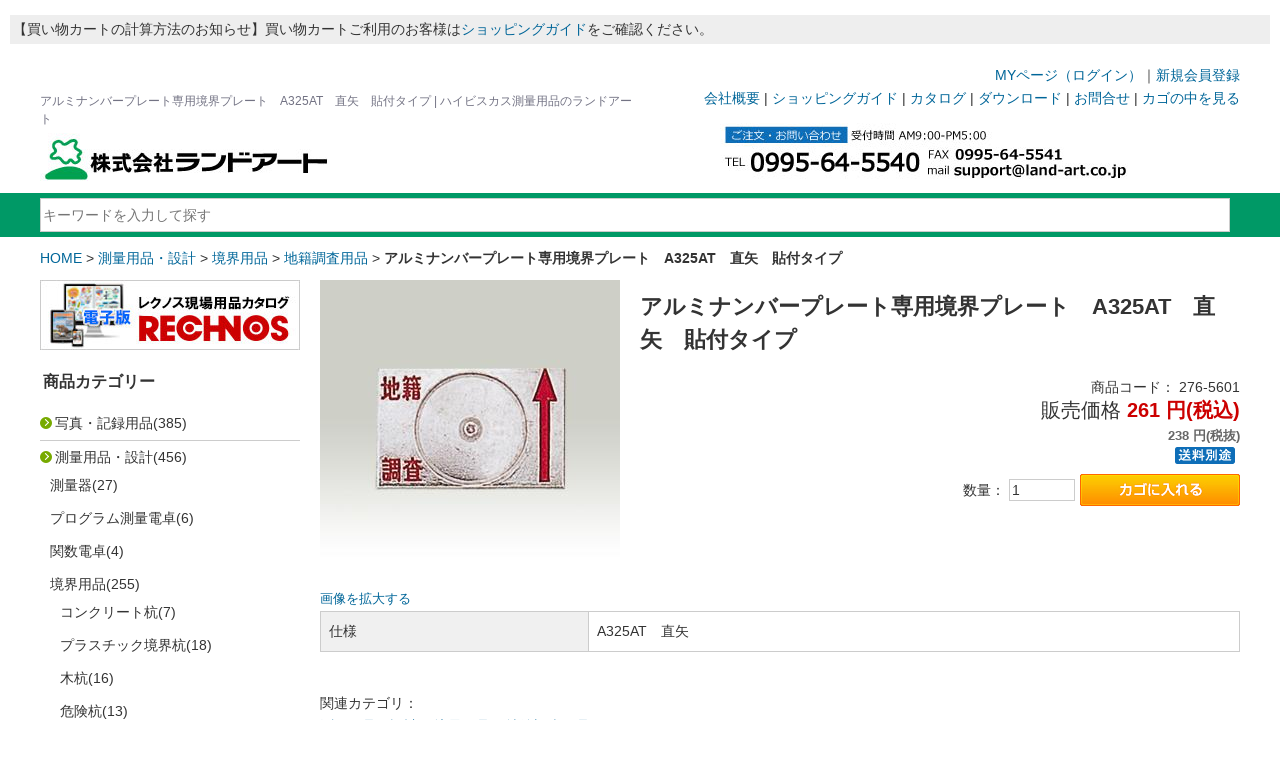

--- FILE ---
content_type: text/html; charset=UTF-8
request_url: https://www.land-art.co.jp/products/detail.php?product_id=53616
body_size: 78692
content:

<!DOCTYPE html>
<html lang="ja">
<head>

<!-- Global site tag (gtag.js) - Google Analytics -->
<script async src="https://www.googletagmanager.com/gtag/js?id=UA-899770-1"></script>
<script>
  window.dataLayer = window.dataLayer || [];
  function gtag(){dataLayer.push(arguments);}
  gtag('js', new Date());

  gtag('config', 'UA-899770-1');
</script>

<!--meta name="viewport" content="width=device-width,initial-scale=1.0"-->
<meta charset="UTF-8">
<meta http-equiv="X-UA-Compatible" content="IE=edge">
<title>アルミナンバープレート専用境界プレート　A325AT　直矢　貼付タイプ | 測量用品・計測用品の販売 株式会社ランドアート</title>
<meta http-equiv="Content-Script-Type" content="text/javascript" />
<meta http-equiv="Content-Style-Type" content="text/css" />
    <meta name="author" content="株式会社ランドアート" />
    <meta name="description" content="ランドアートによるアルミナンバープレート専用境界プレート　A325AT　直矢　貼付タイプの紹介・販売ページです。通常商品はお買い上げ金額\10,800より送料無料。" />
    <meta name="keywords" content="ランドアート,ハイビスカス製品,カクマル,アルミナンバープレート,境界プレート,境界板,地籍調査,矢印" />
<link rel="alternate" hreflang="ja" />
<link rel="shortcut icon" href="/user_data/packages/default/img/common/favicon.ico" />
<link rel="icon" type="image/vnd.microsoft.icon" href="/user_data/packages/default/img/common/favicon.ico" />
<link rel="alternate" type="application/rss+xml" title="RSS" href="https://www.land-art.co.jp/rss/" />

<link rel="stylesheet" href="/js/jquery.colorbox/colorbox.css" type="text/css" media="all" />
<link rel="stylesheet" href="/user_data/packages/default/css/import.css" type="text/css" media="all" />
<!--link rel="stylesheet" href="/js/jquery.bxslider/jquery.bxslider.css"-->
<link rel="stylesheet" href="/user_data/packages/default/css/top_bxslider.css" type="text/css" media="all" />
<link rel="stylesheet" href="/user_data/packages/default/css/tabmenu.css" type="text/css" media="all" />
<link rel="stylesheet" type="text/css" href="/user_data/packages/default/css/slick.css" media="screen" />
<link rel="stylesheet" type="text/css" href="/user_data/packages/default/css/slick-theme.css" media="screen" />

<script type="text/javascript" src="https://ajax.googleapis.com/ajax/libs/jquery/1.11.1/jquery.min.js"></script>
<script type="text/javascript" src="/js/slick.min.js"></script>
<script type="text/javascript" src="/js/eccube.js"></script>
<script type="text/javascript" src="/user_data/packages/default/js/slide.js"></script>
<script type="text/javascript" src="/user_data/packages/default/js/scroll.js"></script>
<!--script src="/js/jquery.bxslider/jquery.bxslider.min.js"></script-->
<script type="text/javascript" src="/js/eccube.legacy.js"></script>
<script type="text/javascript" src="/js/jquery.colorbox/jquery.colorbox-min.js"></script>
<!--[if lt IE 9]>
<script src="/user_data/packages/default/js/html5shiv.js"></script>
<![endif]-->

<script type="text/javascript">//<![CDATA[
    eccube.classCategories = {"__unselected":{"__unselected":{"name":"\u9078\u629e\u3057\u3066\u304f\u3060\u3055\u3044","product_class_id":"53696","product_type":"1"}},"__unselected2":{"#":{"classcategory_id2":"","name":"\u9078\u629e\u3057\u3066\u304f\u3060\u3055\u3044"},"#0":{"classcategory_id2":"0","name":"","stock_find":true,"price01":"275","price02":"261","price01_exctax":"250","price02_exctax":"238","point":"0","product_code":"276-5601","product_class_id":"53696","product_type":"1"}}};function lnOnLoad()
        {fnSetClassCategories(document.form1, ""); }
    $(function(){
        lnOnLoad();
    });
//]]></script>

<p style="padding:3px;background:#eeeeee;color:#333333;">【買い物カートの計算方法のお知らせ】買い物カートご利用のお客様は<a href="https://www.land-art.co.jp/user_data/howto.php">ショッピングガイド</a>をご確認ください。</p>

<script src="//kitchen.juicer.cc?color=RJ3m5+xVuZY=" async></script>

</head>

<!-- ▼BODY部 スタート -->

<body class="LC_Page_Products_Detail"><!-- Google Tag Manager (noscript) --><noscript><iframe src="https://www.googletagmanager.com/ns.html?id=GTM-TTN298"height="0" width="0" style="display:none;visibility:hidden"></iframe></noscript><!-- End Google Tag Manager (noscript) --><noscript><p>JavaScript を有効にしてご利用下さい.</p></noscript><div class="frame_outer"><a name="top" id="top"></a>
<!--▼HEADER-->
<header><div id="header_inner" class="clearfix"><div id="head_login"><form name="header_login_form" id="header_login_form" method="post" action="https://www.land-art.co.jp/frontparts/login_check.php" onsubmit="return fnCheckLogin('header_login_form')"><input type="hidden" name="mode" value="login" /><input type="hidden" name="transactionid" value="27175a5c9bce01bb6a8565bc30b619b7c27dc9ac" /><input type="hidden" name="url" value="/products/detail.php" /><span><a href="https://www.land-art.co.jp/mypage/login.php">MYページ（ログイン）</a>｜</span><!--span><a href="/entry/kiyaku.php">新規会員登録</a></span--><span><a href="https://www.land-art.co.jp/entry/kiyaku.php">新規会員登録</a></span></form></div><div class="clearfix"><div id="head_l"><h1>アルミナンバープレート専用境界プレート　A325AT　直矢　貼付タイプ | ハイビスカス測量用品のランドアート</h1><a href="https://www.land-art.co.jp/"><img src="/user_data/packages/default/img/landart/logo.jpg" alt="株式会社ランドアート" id="logo_head"></a></div><div id="head_r"><nav><div class="clearfix"><span><a href="/user_data/company.php">会社概要</a></span>&nbsp;|&nbsp;<span><a href="/user_data/howto.php">ショッピングガイド</a></span>&nbsp;|&nbsp;<span><a href="/user_data/catalog.php">カタログ</a></span>&nbsp;|&nbsp;<span><a href="/user_data/download.php">ダウンロード</a></span>&nbsp;|&nbsp;<span><a href="https://www.land-art.co.jp/contact/index.php">お問合せ</a></span>&nbsp;|&nbsp;<span><a href="/cart">カゴの中を見る</a></span></div></nav><div style="float:right;"><div id="ss_gmo_globalsign_secured_site_seal" oncontextmenu="return false;" style="width:100px; height:50px"><img id="ss_gmo_globalsign_img" src="[data-uri]" alt="" onclick="ss_open_profile()" style="cursor:pointer; border:0; width:100%" ></div><script>window.addEventListener('load', () => {let s = document.createElement("script");s.src = "https://seal.atlas.globalsign.com/gss/one/seal?image=seal_100-50_ja.png";document.body.appendChild(s);});</script></div></div></div></div><!--div class="box2"--><div style="background-color: #009966;padding:5px 0px;"><!--h2>検索キーワード</h2--><div class="box_search"><!--検索フォーム--><form name="search_form" id="search_form" method="get" action="/products/list.php"><input type="text" name="name" maxlength="50" value="" placeholder="キーワードを入力して探す" />&nbsp;</form></div></div></header><main role="main">
<!--▲HEADER--><div id="container" class="clearfix"><div id="topcolumn"><!-- ▼パンくず(商品一覧・詳細) --><div id="breadcrumb"><a href="../">HOME</a>&nbsp;&gt;&nbsp;<a href="./list.php?category_id=44">測量用品・設計</a>&nbsp;&gt;&nbsp;<a href="./list.php?category_id=56">境界用品</a>&nbsp;&gt;&nbsp;<a href="./list.php?category_id=478">地籍調査用品</a>&nbsp;&gt;&nbsp;<strong>アルミナンバープレート専用境界プレート　A325AT　直矢　貼付タイプ</strong></div><!-- ▲パンくず(商品一覧・詳細) --></div><div id="leftcolumn" class="side_column"><!-- ▼電子カタログ --><a href="https://www.tra-net.jp/2026rechnos/" target="_blank"><img src="/user_data/packages/default/img/landart/bnr_catalog_left.jpg" alt="レクノス電子カタログはこちら" class="mb10" /></a><!-- ▲電子カタログ --><!-- ▼カテゴリ -->
<script type="text/javascript">//<![CDATA[
    $(function(){
        $('#category_area li.level1:last').css('border-bottom', 'none');
    });
//]]></script>

<div class="leftbox"><div id="category_area"><div class="block_body"><h2>商品カテゴリー</h2>
<ul  style=""class="ls2"><li class="level1"><a href="/products/list.php?category_id=8">写真・記録用品</a>(385)
<ul  style="display: none;"class="ls2"><li class="level2"><a href="/products/list.php?category_id=120">テープロッド</a>(25)
<ul  style="display: none;"class="ls2"><li class="level3"><a href="/products/list.php?category_id=121">紅白ロッド</a>(9)
<ul  style="display: none;"class="ls2"><li class="level4"><a href="/products/list.php?category_id=123">紅白ロッド60mm巾</a>(3)
<ul  style="display: none;"class="ls2"><li class="level5"><a href="/products/list.php?category_id=202">60㎜巾専用ケース</a>(1)</li></ul></li><li class="level4"><a href="/products/list.php?category_id=124">紅白ロッド100mm巾</a>(3)
<ul  style="display: none;"class="ls2"><li class="level5"><a href="/products/list.php?category_id=201">100㎜巾専用ケース</a>(1)</li></ul></li><li class="level4"><a href="/products/list.php?category_id=125">紅白ロッド120mm巾</a>(3)
<ul  style="display: none;"class="ls2"><li class="level5"><a href="/products/list.php?category_id=203">紅白ロッド120巾用　(S,M,L)ケース</a>(1)</li></ul></li></ul></li><li class="level3"><a href="/products/list.php?category_id=204">配筋ロッド</a>(5)</li><li class="level3"><a href="/products/list.php?category_id=205">テープロッドクリップ</a>(3)</li><li class="level3"><a href="/products/list.php?category_id=206">ミニロッド</a>(2)</li><li class="level3"><a href="/products/list.php?category_id=428">貼付ロッド</a>(6)</li></ul></li><li class="level2"><a href="/products/list.php?category_id=207">アルミ製標尺</a>(29)
<ul  style="display: none;"class="ls2"><li class="level3"><a href="/products/list.php?category_id=211">66ロッド</a>(6)</li><li class="level3"><a href="/products/list.php?category_id=208">ミリ目付ロッド</a>(5)</li><li class="level3"><a href="/products/list.php?category_id=212">シンシンロッド</a>(1)</li><li class="level3"><a href="/products/list.php?category_id=213">伸縮標尺</a>(7)</li><li class="level3"><a href="/products/list.php?category_id=209">標尺用オプション</a>(10)</li></ul></li><li class="level2"><a href="/products/list.php?category_id=210">鉄筋ゲージ</a>(3)</li><li class="level2"><a href="/products/list.php?category_id=743">配筋撮影用品</a>(6)</li><li class="level2"><a href="/products/list.php?category_id=694">トルクレンチ</a>(2)</li><li class="level2"><a href="/products/list.php?category_id=12">工事用黒板・黒板用品</a>(66)
<ul  style="display: none;"class="ls2"><li class="level3"><a href="/products/list.php?category_id=15">携帯黒板</a>(11)
<ul  style="display: none;"class="ls2"><li class="level4"><a href="/products/list.php?category_id=400">ハイビスカス フィットシリーズ</a>(7)</li><li class="level4"><a href="/products/list.php?category_id=399">専用マーカー</a>(4)</li><li class="level4"><a href="/products/list.php?category_id=674">携帯黒板フィット　オプション</a>(1)</li></ul></li><li class="level3"><a href="/products/list.php?category_id=62">工事用黒板　スチール</a>(11)</li><li class="level3"><a href="/products/list.php?category_id=67">工事用黒板　木製</a>(2)</li><li class="level3"><a href="/products/list.php?category_id=69">工事用黒板　耐水スチール</a>(7)</li><li class="level3"><a href="/products/list.php?category_id=71">黒板用チョーク・マーカー</a>(15)</li><li class="level3"><a href="/products/list.php?category_id=407">チョークホルダー</a>(3)</li><li class="level3"><a href="/products/list.php?category_id=408">黒板ケース</a>(1)</li><li class="level3"><a href="/products/list.php?category_id=253">黒板消し</a>(3)</li><li class="level3"><a href="/products/list.php?category_id=409">黒板補修スプレー</a>(1)</li><li class="level3"><a href="/products/list.php?category_id=79">ホワイトボード</a>(5)</li><li class="level3"><a href="/products/list.php?category_id=412">ホワイトボードマーカー</a>(1)</li><li class="level3"><a href="/products/list.php?category_id=40">マグネットシート・ステッカーシート</a>(7)
<ul  style="display: none;"class="ls2"><li class="level4"><a href="/products/list.php?category_id=41">マグネットシート</a>(7)</li></ul></li></ul></li><li class="level2"><a href="/products/list.php?category_id=419">デジタルカメラ</a>(18)
<ul  style="display: none;"class="ls2"><li class="level3"><a href="/products/list.php?category_id=711">カメラ用オプション</a>(12)</li><li class="level3"><a href="/products/list.php?category_id=602">カメラ用三脚</a>(1)</li></ul></li><li class="level2"><a href="/products/list.php?category_id=650">撮影用ロッド</a>(10)</li><li class="level2"><a href="/products/list.php?category_id=550">製図・設計・オフィス用品</a>(15)
<ul  style="display: none;"class="ls2"><li class="level3"><a href="/products/list.php?category_id=781">ラベルライター</a>(13)</li><li class="level3"><a href="/products/list.php?category_id=615">ラミネーター</a>(2)</li></ul></li><li class="level2"><a href="/products/list.php?category_id=537">ドローン</a>(9)
<ul  style="display: none;"class="ls2"><li class="level3"><a href="/products/list.php?category_id=717">対空標識</a>(1)</li></ul></li><li class="level2"><a href="/products/list.php?category_id=221">工事写真整理用品</a>(27)
<ul  style="display: none;"class="ls2"><li class="level3"><a href="/products/list.php?category_id=222">電子納品用CDファイル</a>(5)</li><li class="level3"><a href="/products/list.php?category_id=260">工事写真帳</a>(4)</li><li class="level3"><a href="/products/list.php?category_id=323">図面袋</a>(16)
<ul  style="display: none;"class="ls2"><li class="level4"><a href="/products/list.php?category_id=324">ハトメなし布製図面袋</a>(6)</li><li class="level4"><a href="/products/list.php?category_id=422">図面袋用背枕</a>(8)</li><li class="level4"><a href="/products/list.php?category_id=616">チャートホルダー</a>(2)</li></ul></li><li class="level3"><a href="/products/list.php?category_id=327">とじ込表紙</a>(2)</li></ul></li><li class="level2"><a href="/products/list.php?category_id=275">図面ケース</a>(6)</li><li class="level2"><a href="/products/list.php?category_id=271">用紙</a>(2)</li><li class="level2"><a href="/products/list.php?category_id=329">丸筒・角筒</a>(8)
<ul  style="display: none;"class="ls2"><li class="level3"><a href="/products/list.php?category_id=420">丸筒</a>(4)</li><li class="level3"><a href="/products/list.php?category_id=421">角筒</a>(4)</li></ul></li><li class="level2"><a href="/products/list.php?category_id=410">壁掛用ホワイトボード</a>(4)</li><li class="level2"><a href="/products/list.php?category_id=82">危険予知・KYボード</a>(3)</li><li class="level2"><a href="/products/list.php?category_id=240">マーカー</a>(38)
<ul  style="display: none;"class="ls2"><li class="level3"><a href="/products/list.php?category_id=416">チョークライン</a>(14)</li><li class="level3"><a href="/products/list.php?category_id=241">液状マーカー</a>(8)</li><li class="level3"><a href="/products/list.php?category_id=242">固形マーカー</a>(14)</li><li class="level3"><a href="/products/list.php?category_id=243">建築用マーカー</a>(1)</li><li class="level3"><a href="/products/list.php?category_id=246">レーザーポインター</a>(2)</li></ul></li><li class="level2"><a href="/products/list.php?category_id=247">スプレーシート</a>(113)
<ul  style="display: none;"class="ls2"><li class="level3"><a href="/products/list.php?category_id=249">マーキングプレート</a>(74)</li><li class="level3"><a href="/products/list.php?category_id=248">マスキング・剥離</a>(1)</li></ul></li><li class="level2"><a href="/products/list.php?category_id=218">赤白丁張板</a>(2)</li></ul></li><li class="level1"><a href="/products/list.php?category_id=44">測量用品・設計</a>(456)
<ul  style=""class="ls2"><li class="level2"><a href="/products/list.php?category_id=458">測量器</a>(27)
<ul  style="display: none;"class="ls2"><li class="level3"><a href="/products/list.php?category_id=460">セオドライト(トランシット)</a>(2)</li><li class="level3"><a href="/products/list.php?category_id=462">レーザーレベル</a>(3)</li><li class="level3"><a href="/products/list.php?category_id=461">オートレベル</a>(5)</li><li class="level3"><a href="/products/list.php?category_id=463">三脚</a>(17)</li></ul></li><li class="level2"><a href="/products/list.php?category_id=754">プログラム測量電卓</a>(6)</li><li class="level2"><a href="/products/list.php?category_id=233">関数電卓</a>(4)</li><li class="level2"><a href="/products/list.php?category_id=56">境界用品</a>(255)
<ul  style=""class="ls2"><li class="level3"><a href="/products/list.php?category_id=63">コンクリート杭</a>(7)</li><li class="level3"><a href="/products/list.php?category_id=484">プラスチック境界杭</a>(18)</li><li class="level3"><a href="/products/list.php?category_id=57">木杭</a>(16)
<ul  style="display: none;"class="ls2"><li class="level4"><a href="/products/list.php?category_id=58">無地</a>(6)</li><li class="level4"><a href="/products/list.php?category_id=59">頭部色付き</a>(6)</li><li class="level4"><a href="/products/list.php?category_id=60">平杭</a>(4)</li></ul></li><li class="level3"><a href="/products/list.php?category_id=490">危険杭</a>(13)</li><li class="level3"><a href="/products/list.php?category_id=500">レクノス表示鋲(埋設標)</a>(58)
<ul  style="display: none;"class="ls2"><li class="level4"><a href="/products/list.php?category_id=501">水道・下水・汚水</a>(21)</li><li class="level4"><a href="/products/list.php?category_id=502">電気・アース用</a>(13)</li><li class="level4"><a href="/products/list.php?category_id=604">消火用</a>(5)</li><li class="level4"><a href="/products/list.php?category_id=606">ガス用</a>(10)</li><li class="level4"><a href="/products/list.php?category_id=605">通信用</a>(9)</li></ul></li><li class="level3"><a href="/products/list.php?category_id=450">基準点鋲</a>(8)</li><li class="level3 onmark"><a href="/products/list.php?category_id=478" class="onlink">地籍調査用品</a>(33)</li><li class="level3"><a href="/products/list.php?category_id=464">境界明示板</a>(32)</li><li class="level3"><a href="/products/list.php?category_id=451">水準点鋲</a>(2)</li><li class="level3"><a href="/products/list.php?category_id=479">国土交通省用境界明示板</a>(13)</li><li class="level3"><a href="/products/list.php?category_id=476">土地家屋調査士用境界明示板</a>(12)</li><li class="level3"><a href="/products/list.php?category_id=452">金属鋲用接着剤</a>(1)</li><li class="level3"><a href="/products/list.php?category_id=480">境界明示補助板</a>(30)</li><li class="level3"><a href="/products/list.php?category_id=487">丹頂杭</a>(9)</li><li class="level3"><a href="/products/list.php?category_id=534">高速道路用杭・鋲</a>(3)</li></ul></li><li class="level2"><a href="/products/list.php?category_id=488">ハンマー・掛矢</a>(11)</li><li class="level2"><a href="/products/list.php?category_id=284">ハンマードリル</a>(11)</li><li class="level2"><a href="/products/list.php?category_id=223">ポール</a>(13)
<ul  style="display: none;"class="ls2"><li class="level3"><a href="/products/list.php?category_id=225">測量用ポール</a>(7)</li><li class="level3"><a href="/products/list.php?category_id=227">ポールホルダー</a>(2)</li><li class="level3"><a href="/products/list.php?category_id=226">プリズム用ポール</a>(2)</li><li class="level3"><a href="/products/list.php?category_id=224">ポールクロス</a>(2)</li></ul></li><li class="level2"><a href="/products/list.php?category_id=455">スタッフ</a>(28)
<ul  style="display: none;"class="ls2"><li class="level3"><a href="/products/list.php?category_id=456">アルミスタッフ</a>(16)</li><li class="level3"><a href="/products/list.php?category_id=466">グラスファイバー製スタッフ</a>(8)</li><li class="level3"><a href="/products/list.php?category_id=465">スタッフ台</a>(1)</li><li class="level3"><a href="/products/list.php?category_id=457">アルミスタッフ用ボタン</a>(3)</li></ul></li><li class="level2"><a href="/products/list.php?category_id=791">ピンポールグリップ</a>(3)</li><li class="level2"><a href="/products/list.php?category_id=232">ピンポール</a>(20)
<ul  style="display: none;"class="ls2"><li class="level3"><a href="/products/list.php?category_id=595">DM用精密ピンポール</a>(6)</li><li class="level3"><a href="/products/list.php?category_id=594">光波用精密ピンポール</a>(3)</li><li class="level3"><a href="/products/list.php?category_id=541">ピンポールスタンド</a>(3)</li></ul></li><li class="level2"><a href="/products/list.php?category_id=659">プリズム用ポール</a>(2)</li><li class="level2"><a href="/products/list.php?category_id=658">GPSポール</a>(3)</li><li class="level2"><a href="/products/list.php?category_id=790">Xグリップホルダー</a>(2)</li><li class="level2"><a href="/products/list.php?category_id=231">ポール・スタッフ用水準器</a>(7)</li><li class="level2"><a href="/products/list.php?category_id=338">プリズム</a>(31)</li><li class="level2"><a href="/products/list.php?category_id=603">検測桿</a>(3)</li><li class="level2"><a href="/products/list.php?category_id=574">平板測量機器</a>(4)</li><li class="level2"><a href="/products/list.php?category_id=491">測量野帳</a>(8)</li><li class="level2"><a href="/products/list.php?category_id=269">長尺物用収納袋</a>(2)</li><li class="level2"><a href="/products/list.php?category_id=493">プラニメーター</a>(1)</li><li class="level2"><a href="/products/list.php?category_id=494">キルビメーター・コンパス</a>(1)
<ul  style="display: none;"class="ls2"><li class="level3"><a href="/products/list.php?category_id=560">測高計</a>(1)</li></ul></li><li class="level2"><a href="/products/list.php?category_id=54">製図用品</a>(15)
<ul  style="display: none;"class="ls2"><li class="level3"><a href="/products/list.php?category_id=496">三角スケール・各種スケール</a>(4)</li><li class="level3"><a href="/products/list.php?category_id=254">定規・分度器・三角定規</a>(6)
<ul  style="display: none;"class="ls2"><li class="level4"><a href="/products/list.php?category_id=563">計算尺</a>(1)</li></ul></li><li class="level3"><a href="/products/list.php?category_id=270">用紙</a>(2)</li></ul></li></ul></li><li class="level1"><a href="/products/list.php?category_id=45">測定用品</a>(157)
<ul  style="display: none;"class="ls2"><li class="level2"><a href="/products/list.php?category_id=235">コンベックス</a>(15)</li><li class="level2"><a href="/products/list.php?category_id=228">巻尺・測量ロープ</a>(13)
<ul  style="display: none;"class="ls2"><li class="level3"><a href="/products/list.php?category_id=230">スチール製巻尺</a>(7)</li><li class="level3"><a href="/products/list.php?category_id=229">ガラス繊維製巻尺</a>(6)</li></ul></li><li class="level2"><a href="/products/list.php?category_id=508">水平器・レベル</a>(16)
<ul  style="display: none;"class="ls2"><li class="level3"><a href="/products/list.php?category_id=509">デジタル水平器</a>(7)</li><li class="level3"><a href="/products/list.php?category_id=513">水平器</a>(4)</li><li class="level3"><a href="/products/list.php?category_id=514">芯出しレベル</a>(5)</li></ul></li><li class="level2"><a href="/products/list.php?category_id=506">勾配計</a>(9)</li><li class="level2"><a href="/products/list.php?category_id=516">下げ振り</a>(1)</li><li class="level2"><a href="/products/list.php?category_id=518">水糸</a>(7)</li><li class="level2"><a href="/products/list.php?category_id=520">レーザー墨出し器</a>(1)</li><li class="level2"><a href="/products/list.php?category_id=521">レーザー距離計(照射タイプ/近距離向け)</a>(1)</li><li class="level2"><a href="/products/list.php?category_id=655">レーザー距離計(視準タイプ/遠距離向け)</a>(5)</li><li class="level2"><a href="/products/list.php?category_id=258">竹尺　ものさし</a>(4)</li><li class="level2"><a href="/products/list.php?category_id=257">アルミ定規・ステンレス定規</a>(3)</li><li class="level2"><a href="/products/list.php?category_id=259">折尺</a>(1)</li><li class="level2"><a href="/products/list.php?category_id=251">ウォーキングメジャー</a>(20)</li><li class="level2"><a href="/products/list.php?category_id=519">拡大鏡・ルーペ</a>(3)</li><li class="level2"><a href="/products/list.php?category_id=567">ストップウォッチ</a>(2)</li><li class="level2"><a href="/products/list.php?category_id=568">数取器</a>(2)</li><li class="level2"><a href="/products/list.php?category_id=146">はかり</a>(32)
<ul  style="display: none;"class="ls2"><li class="level3"><a href="/products/list.php?category_id=165">吊りはかり</a>(2)</li><li class="level3"><a href="/products/list.php?category_id=356">デジタル式はかり</a>(23)</li><li class="level3"><a href="/products/list.php?category_id=777">上皿自動はかり</a>(7)</li></ul></li><li class="level2"><a href="/products/list.php?category_id=842">レタースケール</a>(2)</li><li class="level2"><a href="/products/list.php?category_id=144">ノギス</a>(5)
<ul  style="display: none;"class="ls2"><li class="level3"><a href="/products/list.php?category_id=587">溶接ゲージ</a>(1)</li></ul></li><li class="level2"><a href="/products/list.php?category_id=588">ダイヤルゲージ</a>(5)
<ul  style="display: none;"class="ls2"><li class="level3"><a href="/products/list.php?category_id=589">マグネットベース</a>(2)</li></ul></li><li class="level2"><a href="/products/list.php?category_id=584">キャリパー</a>(1)</li><li class="level2"><a href="/products/list.php?category_id=586">マイクロメーター</a>(1)</li><li class="level2"><a href="/products/list.php?category_id=244">膜厚計</a>(4)</li><li class="level2"><a href="/products/list.php?category_id=234">測量ロープ</a>(4)</li></ul></li><li class="level1"><a href="/products/list.php?category_id=46">環境計測用品</a>(213)
<ul  style="display: none;"class="ls2"><li class="level2"><a href="/products/list.php?category_id=630">サーモグラフィ</a>(5)</li><li class="level2"><a href="/products/list.php?category_id=179">風速・風向風速計・吹き流し</a>(18)
<ul  style="display: none;"class="ls2"><li class="level3"><a href="/products/list.php?category_id=525">風速計</a>(12)</li><li class="level3"><a href="/products/list.php?category_id=180">吹き流し</a>(6)</li></ul></li><li class="level2"><a href="/products/list.php?category_id=803">CO2測定器</a>(1)</li><li class="level2"><a href="/products/list.php?category_id=147">温湿度計</a>(6)</li><li class="level2"><a href="/products/list.php?category_id=238">温度計</a>(73)
<ul  style="display: none;"class="ls2"><li class="level3"><a href="/products/list.php?category_id=278">デジタル温度計</a>(44)
<ul  style="display: none;"class="ls2"><li class="level4"><a href="/products/list.php?category_id=721">デジタル温度計オプション</a>(22)
<ul  style="display: none;"class="ls2"><li class="level5"><a href="/products/list.php?category_id=722">TA410-110オプション</a>(6)</li><li class="level5"><a href="/products/list.php?category_id=723">SK-1260オプション</a>(8)</li><li class="level5"><a href="/products/list.php?category_id=725">SK-1110/1120オプション</a>(5)</li><li class="level5"><a href="/products/list.php?category_id=771">AD-5601Aオプション</a>(3)</li></ul></li></ul></li><li class="level3"><a href="/products/list.php?category_id=414">アスファルト温度計</a>(3)</li><li class="level3"><a href="/products/list.php?category_id=279">温度データロガー</a>(20)
<ul  style="display: none;"class="ls2"><li class="level4"><a href="/products/list.php?category_id=728">おんどとりJr.51/52シリーズ</a>(7)</li><li class="level4"><a href="/products/list.php?category_id=729">おんどとりTR7シリーズ</a>(7)</li><li class="level4"><a href="/products/list.php?category_id=731">おんどとりTR-73U</a>(1)</li></ul></li><li class="level3"><a href="/products/list.php?category_id=239">コンクリート養生温度計</a>(10)</li></ul></li><li class="level2"><a href="/products/list.php?category_id=719">自記記録計(温度・温湿度)</a>(4)</li><li class="level2"><a href="/products/list.php?category_id=384">雨量計</a>(5)
<ul  style="display: none;"class="ls2"><li class="level3"><a href="/products/list.php?category_id=385">雨量警報システム</a>(1)</li><li class="level3"><a href="/products/list.php?category_id=386">雨量データロガー</a>(4)</li></ul></li><li class="level2"><a href="/products/list.php?category_id=720">気圧計</a>(1)</li><li class="level2"><a href="/products/list.php?category_id=789">照度計</a>(3)</li><li class="level2"><a href="/products/list.php?category_id=601">多機能環境測定器</a>(1)</li><li class="level2"><a href="/products/list.php?category_id=762">農業用測定用品</a>(1)</li><li class="level2"><a href="/products/list.php?category_id=671">百葉箱</a>(11)</li><li class="level2"><a href="/products/list.php?category_id=543">騒音・振動計</a>(12)
<ul  style="display: none;"class="ls2"><li class="level3"><a href="/products/list.php?category_id=544">騒音計</a>(5)</li><li class="level3"><a href="/products/list.php?category_id=545">振動計</a>(1)</li><li class="level3"><a href="/products/list.php?category_id=628">レベルレコーダー</a>(6)</li></ul></li><li class="level2"><a href="/products/list.php?category_id=114">ガス検知器</a>(45)
<ul  style="display: none;"class="ls2"><li class="level3"><a href="/products/list.php?category_id=299">複合型ガス検知器</a>(28)
<ul  style="display: none;"class="ls2"><li class="level4"><a href="/products/list.php?category_id=306">マルチ型ガス検知器XA-4000Ⅱシリーズ</a>(4)</li><li class="level4"><a href="/products/list.php?category_id=765">ポケッタブルガスモニター GX-3Rシリーズ</a>(15)</li><li class="level4"><a href="/products/list.php?category_id=304">マルチ型ガス検知器XP-302M</a>(5)</li><li class="level4"><a href="/products/list.php?category_id=308">携帯用ガス検知器2200シリーズ</a>(2)</li><li class="level4"><a href="/products/list.php?category_id=309">酸素・硫化水素濃度計　XOS-326</a>(2)</li></ul></li><li class="level3"><a href="/products/list.php?category_id=117">毒性ガス</a>(3)</li><li class="level3"><a href="/products/list.php?category_id=118">可燃ガス</a>(1)</li><li class="level3"><a href="/products/list.php?category_id=116">酸素濃度計</a>(13)</li></ul></li><li class="level2"><a href="/products/list.php?category_id=312">ガス採取器</a>(25)
<ul  style="display: none;"class="ls2"><li class="level3"><a href="/products/list.php?category_id=314">北川式ガス採取器</a>(14)</li><li class="level3"><a href="/products/list.php?category_id=315">ガステック気体採取器</a>(11)</li></ul></li><li class="level2"><a href="/products/list.php?category_id=316">気流検査器</a>(5)</li><li class="level2"><a href="/products/list.php?category_id=339">雷検知器</a>(1)</li></ul></li><li class="level1"><a href="/products/list.php?category_id=47">計測機器・試験機</a>(251)
<ul  style="display: none;"class="ls2"><li class="level2"><a href="/products/list.php?category_id=320">コンクリート構造物試験・点検</a>(12)
<ul  style="display: none;"class="ls2"><li class="level3"><a href="/products/list.php?category_id=321">圧縮強度試験</a>(9)</li><li class="level3"><a href="/products/list.php?category_id=388">中性化測定</a>(3)</li></ul></li><li class="level2"><a href="/products/list.php?category_id=83">コンクリート試験</a>(46)
<ul  style="display: none;"class="ls2"><li class="level3"><a href="/products/list.php?category_id=84">コンクリート塩分濃度計</a>(1)</li><li class="level3"><a href="/products/list.php?category_id=85">土壌水分計・土壌pH計・標準土色帳・地盤透水試験</a>(1)</li><li class="level3"><a href="/products/list.php?category_id=285">供試体型枠</a>(28)</li><li class="level3"><a href="/products/list.php?category_id=742">グラウト試験</a>(5)</li><li class="level3"><a href="/products/list.php?category_id=375">細骨材　吸収量・表面水量試験</a>(1)</li><li class="level3"><a href="/products/list.php?category_id=376">コンシステンシー試験</a>(8)</li><li class="level3"><a href="/products/list.php?category_id=378">空気量測定</a>(1)</li><li class="level3"><a href="/products/list.php?category_id=379">電子天秤</a>(1)</li></ul></li><li class="level2"><a href="/products/list.php?category_id=676">コンクリート養生管理</a>(7)</li><li class="level2"><a href="/products/list.php?category_id=370">コンクリート関連商品</a>(9)
<ul  style="display: none;"class="ls2"><li class="level3"><a href="/products/list.php?category_id=404">コンクリート表面気泡抜き取り器具</a>(7)</li></ul></li><li class="level2"><a href="/products/list.php?category_id=744">鉄筋探査</a>(10)
<ul  style="display: none;"class="ls2"><li class="level3"><a href="/products/list.php?category_id=745">レーダー探査機</a>(8)</li></ul></li><li class="level2"><a href="/products/list.php?category_id=832">地中探査</a>(1)
<ul  style="display: none;"class="ls2"><li class="level3"><a href="/products/list.php?category_id=833">レーダー探査機</a>(1)</li></ul></li><li class="level2"><a href="/products/list.php?category_id=91">土質試験</a>(59)
<ul  style="display: none;"class="ls2"><li class="level3"><a href="/products/list.php?category_id=340">透水試験</a>(3)</li><li class="level3"><a href="/products/list.php?category_id=317">載荷試験</a>(4)</li><li class="level3"><a href="/products/list.php?category_id=346">CBR試験</a>(1)</li><li class="level3"><a href="/products/list.php?category_id=347">現場密度測定</a>(9)</li><li class="level3"><a href="/products/list.php?category_id=348">貫入試験</a>(17)</li><li class="level3"><a href="/products/list.php?category_id=349">沈下板</a>(4)</li><li class="level3"><a href="/products/list.php?category_id=350">泥水試験</a>(2)</li><li class="level3"><a href="/products/list.php?category_id=351">一般器具</a>(16)</li><li class="level3"><a href="/products/list.php?category_id=352">岩盤試験</a>(3)</li></ul></li><li class="level2"><a href="/products/list.php?category_id=353">引張試験</a>(9)</li><li class="level2"><a href="/products/list.php?category_id=411">アスファルト試験</a>(16)
<ul  style="display: none;"class="ls2"><li class="level3"><a href="/products/list.php?category_id=413">道路管理</a>(2)</li><li class="level3"><a href="/products/list.php?category_id=415">コアケース</a>(11)</li><li class="level3"><a href="/products/list.php?category_id=633">透水試験</a>(2)</li></ul></li><li class="level2"><a href="/products/list.php?category_id=374">安定性試験</a>(5)</li><li class="level2"><a href="/products/list.php?category_id=770">舗装用品</a>(4)</li><li class="level2"><a href="/products/list.php?category_id=280">土壌分析</a>(26)
<ul  style="display: none;"class="ls2"><li class="level3"><a href="/products/list.php?category_id=318">土壌採取</a>(16)</li><li class="level3"><a href="/products/list.php?category_id=281">土壌硬度計</a>(4)</li><li class="level3"><a href="/products/list.php?category_id=319">土壌pH計</a>(3)</li><li class="level3"><a href="/products/list.php?category_id=334">粒度試験</a>(3)</li></ul></li><li class="level2"><a href="/products/list.php?category_id=143">クラック測定</a>(21)
<ul  style="display: none;"class="ls2"><li class="level3"><a href="/products/list.php?category_id=406">超音波試験機</a>(3)</li></ul></li><li class="level2"><a href="/products/list.php?category_id=629">温度データロガー</a>(5)</li><li class="level2"><a href="/products/list.php?category_id=540">金属探知機</a>(1)</li><li class="level2"><a href="/products/list.php?category_id=371">ハンマー</a>(26)
<ul  style="display: none;"class="ls2"><li class="level3"><a href="/products/list.php?category_id=372">地質調査用ハンマー</a>(4)</li><li class="level3"><a href="/products/list.php?category_id=373">点検ハンマー</a>(22)</li></ul></li></ul></li><li class="level1"><a href="/products/list.php?category_id=48">水質・水位測定用品</a>(206)
<ul  style="display: none;"class="ls2"><li class="level2"><a href="/products/list.php?category_id=72">量水標</a>(12)
<ul  style="display: none;"class="ls2"><li class="level3"><a href="/products/list.php?category_id=73">一般型目盛</a>(3)</li><li class="level3"><a href="/products/list.php?category_id=74">中電型目盛</a>(3)</li><li class="level3"><a href="/products/list.php?category_id=75">AKK型目盛</a>(4)</li><li class="level3"><a href="/products/list.php?category_id=76">量水標用ネジ・数字</a>(2)</li></ul></li><li class="level2"><a href="/products/list.php?category_id=598">水位計</a>(24)</li><li class="level2"><a href="/products/list.php?category_id=681">採水器</a>(10)</li><li class="level2"><a href="/products/list.php?category_id=707">浮子(流速測定用)</a>(9)</li><li class="level2"><a href="/products/list.php?category_id=690">流速計</a>(1)</li><li class="level2"><a href="/products/list.php?category_id=360">水質計・水質分析</a>(30)
<ul  style="display: none;"class="ls2"><li class="level3"><a href="/products/list.php?category_id=600">pH計・pH測定</a>(20)</li><li class="level3"><a href="/products/list.php?category_id=682">伝導率計</a>(4)</li><li class="level3"><a href="/products/list.php?category_id=361">残留塩素計</a>(4)</li><li class="level3"><a href="/products/list.php?category_id=705">ポータブル多項目水質計</a>(1)</li></ul></li><li class="level2"><a href="/products/list.php?category_id=665">透視度板・透視度計</a>(4)</li><li class="level2"><a href="/products/list.php?category_id=776">水中ポンプ</a>(3)</li><li class="level2"><a href="/products/list.php?category_id=266">測量用ロープ・おもり</a>(6)</li><li class="level2"><a href="/products/list.php?category_id=599">下水管用検査ミラー</a>(16)</li><li class="level2"><a href="/products/list.php?category_id=825">マンホール用バール</a>(1)</li><li class="level2"><a href="/products/list.php?category_id=267">ロープ巻取器</a>(4)</li><li class="level2"><a href="/products/list.php?category_id=268">パックテスト</a>(24)</li><li class="level2"><a href="/products/list.php?category_id=261">オイルキャッチャー</a>(21)
<ul  style="display: none;"class="ls2"><li class="level3"><a href="/products/list.php?category_id=263">緊急用油液処理セット</a>(4)</li></ul></li><li class="level2"><a href="/products/list.php?category_id=262">オイルフェンス</a>(3)</li><li class="level2"><a href="/products/list.php?category_id=264">油処理剤</a>(5)</li><li class="level2"><a href="/products/list.php?category_id=507">水改善剤</a>(2)</li><li class="level2"><a href="/products/list.php?category_id=654">ウェーダー</a>(2)</li><li class="level2"><a href="/products/list.php?category_id=390">救命胴衣・浮環</a>(12)
<ul  style="display: none;"class="ls2"><li class="level3"><a href="/products/list.php?category_id=391">膨張式</a>(7)</li><li class="level3"><a href="/products/list.php?category_id=392">固定式</a>(3)</li><li class="level3"><a href="/products/list.php?category_id=393">浮環</a>(2)</li></ul></li><li class="level2"><a href="/products/list.php?category_id=532">ゴムボート</a>(12)</li><li class="level2"><a href="/products/list.php?category_id=282">漏水探知</a>(5)</li></ul></li><li class="level1"><a href="/products/list.php?category_id=50">安全用品・保護装備</a>(270)
<ul  style="display: none;"class="ls2"><li class="level2"><a href="/products/list.php?category_id=753">合図灯</a>(7)</li><li class="level2"><a href="/products/list.php?category_id=636">墜落制止用器具(安全帯)&amp;関連商品</a>(8)</li><li class="level2"><a href="/products/list.php?category_id=695">墜落制止用器具(フルハーネス)</a>(15)</li><li class="level2"><a href="/products/list.php?category_id=696">傾斜面用ハーネス・垂直親綱</a>(6)</li><li class="level2"><a href="/products/list.php?category_id=764">セフティブロックシリーズ</a>(6)</li><li class="level2"><a href="/products/list.php?category_id=824">現場用バッグ</a>(2)</li><li class="level2"><a href="/products/list.php?category_id=569">安全ベスト</a>(28)
<ul  style="display: none;"class="ls2"><li class="level3"><a href="/products/list.php?category_id=802">フルハーネス用安全ベスト</a>(3)</li><li class="level3"><a href="/products/list.php?category_id=571">高輝度反射ベスト</a>(4)</li><li class="level3"><a href="/products/list.php?category_id=570">LEDベスト</a>(5)</li><li class="level3"><a href="/products/list.php?category_id=573">各種ベスト</a>(4)</li></ul></li><li class="level2"><a href="/products/list.php?category_id=652">腕章</a>(11)</li><li class="level2"><a href="/products/list.php?category_id=828">ロングブーツ</a>(5)</li><li class="level2"><a href="/products/list.php?category_id=277">安全靴</a>(41)
<ul  style="display: none;"class="ls2"><li class="level3"><a href="/products/list.php?category_id=693">スニーカータイプ安全靴・短靴</a>(11)</li><li class="level3"><a href="/products/list.php?category_id=607">長編上靴</a>(19)</li><li class="level3"><a href="/products/list.php?category_id=608">安全ゴム長靴(先芯入り)</a>(2)</li><li class="level3"><a href="/products/list.php?category_id=831">舗装用靴</a>(8)</li></ul></li><li class="level2"><a href="/products/list.php?category_id=677">シューズ用品</a>(10)</li><li class="level2"><a href="/products/list.php?category_id=793">防災面</a>(1)</li><li class="level2"><a href="/products/list.php?category_id=170">ヘルメット</a>(30)
<ul  style="display: none;"class="ls2"><li class="level3"><a href="/products/list.php?category_id=172">防災用ヘルメット</a>(9)</li><li class="level3"><a href="/products/list.php?category_id=335">ヘルメット用品</a>(7)</li></ul></li><li class="level2"><a href="/products/list.php?category_id=499">ホイッスル</a>(6)</li><li class="level2"><a href="/products/list.php?category_id=175">マスク</a>(11)
<ul  style="display: none;"class="ls2"><li class="level3"><a href="/products/list.php?category_id=176">防じんマスク　取替式</a>(9)</li><li class="level3"><a href="/products/list.php?category_id=181">防じんマスク　簡易式</a>(2)</li></ul></li><li class="level2"><a href="/products/list.php?category_id=732">ゴーグル・耳栓</a>(10)</li><li class="level2"><a href="/products/list.php?category_id=182">ヘッドランプ</a>(4)</li><li class="level2"><a href="/products/list.php?category_id=653">ウェーダー</a>(2)</li><li class="level2"><a href="/products/list.php?category_id=673">手袋</a>(9)</li><li class="level2"><a href="/products/list.php?category_id=830">マット</a>(4)</li><li class="level2"><a href="/products/list.php?category_id=566">保護服</a>(2)</li><li class="level2"><a href="/products/list.php?category_id=749">消火用品</a>(1)</li><li class="level2"><a href="/products/list.php?category_id=362">レインウェア</a>(21)</li><li class="level2"><a href="/products/list.php?category_id=183">ライト</a>(7)
<ul  style="display: none;"class="ls2"><li class="level3"><a href="/products/list.php?category_id=190">LEDライト</a>(7)
<ul  style="display: none;"class="ls2"><li class="level4"><a href="/products/list.php?category_id=196">充電池・充電器</a>(4)</li></ul></li><li class="level3"><a href="/products/list.php?category_id=195">作業灯</a>(1)</li></ul></li><li class="level2"><a href="/products/list.php?category_id=666">アスベスト対策</a>(17)</li><li class="level2"><a href="/products/list.php?category_id=549">防犯対策用品</a>(6)
<ul  style="display: none;"class="ls2"><li class="level3"><a href="/products/list.php?category_id=767">防犯カメラ</a>(6)</li></ul></li></ul></li><li class="level1"><a href="/products/list.php?category_id=49">森林用品</a>(314)
<ul  style="display: none;"class="ls2"><li class="level2"><a href="/products/list.php?category_id=111">野生動物対策用品</a>(100)
<ul  style="display: none;"class="ls2"><li class="level3"><a href="/products/list.php?category_id=784">熊対策用品</a>(8)</li><li class="level3"><a href="/products/list.php?category_id=785">獣害対策用品</a>(51)
<ul  style="display: none;"class="ls2"><li class="level4"><a href="/products/list.php?category_id=787">捕獲器</a>(17)</li></ul></li><li class="level3"><a href="/products/list.php?category_id=333">蜂対策用品</a>(11)</li><li class="level3"><a href="/products/list.php?category_id=782">防虫対策用品</a>(21)</li><li class="level3"><a href="/products/list.php?category_id=786">鳥害対策用品</a>(11)</li></ul></li><li class="level2"><a href="/products/list.php?category_id=89">監視カメラ</a>(2)</li><li class="level2"><a href="/products/list.php?category_id=90">GPS</a>(1)
<ul  style="display: none;"class="ls2"><li class="level3"><a href="/products/list.php?category_id=93">GARMIN(ガーミン)オプション</a>(1)</li></ul></li><li class="level2"><a href="/products/list.php?category_id=845">測量ポール</a>(2)</li><li class="level2"><a href="/products/list.php?category_id=555">双眼鏡・単眼鏡</a>(10)
<ul  style="display: none;"class="ls2"><li class="level3"><a href="/products/list.php?category_id=556">双眼鏡</a>(9)</li><li class="level3"><a href="/products/list.php?category_id=557">単眼鏡</a>(1)</li></ul></li><li class="level2"><a href="/products/list.php?category_id=112">距離・角度・方位測定</a>(13)
<ul  style="display: none;"class="ls2"><li class="level3"><a href="/products/list.php?category_id=113">レーザー距離計　オプション</a>(3)</li><li class="level3"><a href="/products/list.php?category_id=434">巻尺</a>(1)</li><li class="level3"><a href="/products/list.php?category_id=432">ポケットコンパス</a>(3)</li><li class="level3"><a href="/products/list.php?category_id=445">クリノメーター</a>(3)</li><li class="level3"><a href="/products/list.php?category_id=446">コンパス</a>(1)</li></ul></li><li class="level2"><a href="/products/list.php?category_id=66">輪尺・直径巻尺</a>(10)
<ul  style="display: none;"class="ls2"><li class="level3"><a href="/products/list.php?category_id=438">輪尺</a>(6)</li><li class="level3"><a href="/products/list.php?category_id=439">直径巻尺</a>(4)</li></ul></li><li class="level2"><a href="/products/list.php?category_id=135">樹木木材測定用品</a>(5)
<ul  style="display: none;"class="ls2"><li class="level3"><a href="/products/list.php?category_id=441">水分計</a>(3)</li><li class="level3"><a href="/products/list.php?category_id=442">密度測定</a>(1)</li><li class="level3"><a href="/products/list.php?category_id=444">地中測定</a>(1)</li></ul></li><li class="level2"><a href="/products/list.php?category_id=489">木登り用品</a>(4)</li><li class="level2"><a href="/products/list.php?category_id=511">チェンソー</a>(10)</li><li class="level2"><a href="/products/list.php?category_id=110">測定用ポール</a>(1)</li><li class="level2"><a href="/products/list.php?category_id=758">スパイクシューズ</a>(3)</li><li class="level2"><a href="/products/list.php?category_id=759">簡易スパイク</a>(1)</li><li class="level2"><a href="/products/list.php?category_id=675">作業用手袋</a>(4)</li><li class="level2"><a href="/products/list.php?category_id=708">脚絆・腕カバー</a>(3)</li><li class="level2"><a href="/products/list.php?category_id=559">作業用靴</a>(2)</li><li class="level2"><a href="/products/list.php?category_id=343">森林作業用ウェア</a>(10)
<ul  style="display: none;"class="ls2"><li class="level3"><a href="/products/list.php?category_id=843">チェンソー保護ズボン</a>(5)</li><li class="level3"><a href="/products/list.php?category_id=529">シューズ</a>(3)</li><li class="level3"><a href="/products/list.php?category_id=512">ヘルメット</a>(2)</li></ul></li><li class="level2"><a href="/products/list.php?category_id=498">背負子</a>(2)</li><li class="level2"><a href="/products/list.php?category_id=61">目印用テープ</a>(33)</li><li class="level2"><a href="/products/list.php?category_id=359">バッグ</a>(6)</li><li class="level2"><a href="/products/list.php?category_id=141">タッカー</a>(4)</li><li class="level2"><a href="/products/list.php?category_id=679">山鍬・刃物用品</a>(34)</li><li class="level2"><a href="/products/list.php?category_id=680">軽作業用品</a>(23)</li><li class="level2"><a href="/products/list.php?category_id=142">草刈り作業・剪定用品</a>(31)</li><li class="level2"><a href="/products/list.php?category_id=274">スロープ・階段</a>(3)</li></ul></li><li class="level1"><a href="/products/list.php?category_id=51">保安用品・作業用品</a>(516)
<ul  style="display: none;"class="ls2"><li class="level2"><a href="/products/list.php?category_id=836">アシストスーツ</a>(7)</li><li class="level2"><a href="/products/list.php?category_id=838">ウェアラブルカメラ</a>(3)</li><li class="level2"><a href="/products/list.php?category_id=752">スタンドサイン</a>(5)</li><li class="level2"><a href="/products/list.php?category_id=792">ハンズフリー拡声器</a>(5)</li><li class="level2"><a href="/products/list.php?category_id=649">ワイヤレス拡声器</a>(13)
<ul  style="display: none;"class="ls2"><li class="level3"><a href="/products/list.php?category_id=796">ワイヤレス拡声器(TOA)</a>(7)</li></ul></li><li class="level2"><a href="/products/list.php?category_id=189">吸水土のう</a>(5)</li><li class="level2"><a href="/products/list.php?category_id=780">ブルーシート</a>(10)</li><li class="level2"><a href="/products/list.php?category_id=188">土のう</a>(7)</li><li class="level2"><a href="/products/list.php?category_id=664">ライン引き</a>(4)</li><li class="level2"><a href="/products/list.php?category_id=678">ライン引き(スプレータイプ)</a>(16)</li><li class="level2"><a href="/products/list.php?category_id=774">反射スプレー・蛍光スプレー</a>(1)</li><li class="level2"><a href="/products/list.php?category_id=757">トラテープ・トラクッション</a>(5)</li><li class="level2"><a href="/products/list.php?category_id=756">再帰反射テープ</a>(10)</li><li class="level2"><a href="/products/list.php?category_id=157">防災・防犯グッズ</a>(65)
<ul  style="display: none;"class="ls2"><li class="level3"><a href="/products/list.php?category_id=167">応急手当・衛生用品</a>(3)
<ul  style="display: none;"class="ls2"><li class="level4"><a href="/products/list.php?category_id=168">救急セット</a>(3)</li></ul></li><li class="level3"><a href="/products/list.php?category_id=166">非常用食料</a>(42)</li><li class="level3"><a href="/products/list.php?category_id=158">非常用ライト・多機能ライト</a>(2)
<ul  style="display: none;"class="ls2"><li class="level4"><a href="/products/list.php?category_id=160">多機能ライト</a>(1)</li></ul></li><li class="level3"><a href="/products/list.php?category_id=610">非常用トイレ</a>(18)</li></ul></li><li class="level2"><a href="/products/list.php?category_id=663">バリケードテープ</a>(6)</li><li class="level2"><a href="/products/list.php?category_id=77">回転灯・保安灯</a>(3)</li><li class="level2"><a href="/products/list.php?category_id=697">安全対策</a>(1)
<ul  style="display: none;"class="ls2"><li class="level3"><a href="/products/list.php?category_id=698">飛散防止ネット</a>(1)</li></ul></li><li class="level2"><a href="/products/list.php?category_id=686">蓄光ロープ・標識ロープ・ロープスティック</a>(4)</li><li class="level2"><a href="/products/list.php?category_id=287">標示板・掲示板</a>(23)
<ul  style="display: none;"class="ls2"><li class="level3"><a href="/products/list.php?category_id=289">布製掲示板</a>(20)
<ul  style="display: none;"class="ls2"><li class="level4"><a href="/products/list.php?category_id=290">くるっぱくん</a>(20)</li></ul></li><li class="level3"><a href="/products/list.php?category_id=497">折畳み式表示板</a>(3)</li></ul></li><li class="level2"><a href="/products/list.php?category_id=661">安全掲示板・標識</a>(13)</li><li class="level2"><a href="/products/list.php?category_id=611">旗</a>(11)</li><li class="level2"><a href="/products/list.php?category_id=635">メガホン</a>(16)</li><li class="level2"><a href="/products/list.php?category_id=576">トランシーバー・無線機</a>(81)
<ul  style="display: none;"class="ls2"><li class="level3"><a href="/products/list.php?category_id=577">単信通話</a>(11)
<ul  style="display: none;"class="ls2"><li class="level4"><a href="/products/list.php?category_id=713">特定小電力トランシーバー　ケンウッド</a>(1)</li><li class="level4"><a href="/products/list.php?category_id=700">特定小電力トランシーバー　スタンダード　</a>(8)</li><li class="level4"><a href="/products/list.php?category_id=737">特定小電力トランシーバー　アルインコ</a>(1)</li><li class="level4"><a href="/products/list.php?category_id=580">特定小電力トランシーバー　アイコム</a>(1)</li></ul></li><li class="level3"><a href="/products/list.php?category_id=578">同時通話</a>(12)
<ul  style="display: none;"class="ls2"><li class="level4"><a href="/products/list.php?category_id=702">同時通話トランシーバー　アルインコ</a>(5)</li><li class="level4"><a href="/products/list.php?category_id=715">同時通話トランシーバー　アイコム</a>(1)</li><li class="level4"><a href="/products/list.php?category_id=716">デジタルワイヤレスインターカム　JVCケンウッド</a>(6)</li></ul></li><li class="level3"><a href="/products/list.php?category_id=640">トランシーバーオプション品</a>(50)
<ul  style="display: none;"class="ls2"><li class="level4"><a href="/products/list.php?category_id=644">ケンウッド</a>(6)</li><li class="level4"><a href="/products/list.php?category_id=643">アルインコ</a>(14)</li><li class="level4"><a href="/products/list.php?category_id=642">アイコム</a>(18)</li><li class="level4"><a href="/products/list.php?category_id=641">スタンダード</a>(12)</li></ul></li><li class="level3"><a href="/products/list.php?category_id=726">デジタル小電力コミュニティ無線</a>(1)</li><li class="level3"><a href="/products/list.php?category_id=579">デジタル簡易無線(登録局の申請が必要)</a>(2)</li><li class="level3"><a href="/products/list.php?category_id=733">デジタル簡易無線オプション品</a>(9)
<ul  style="display: none;"class="ls2"><li class="level4"><a href="/products/list.php?category_id=739">アルインコ</a>(3)</li><li class="level4"><a href="/products/list.php?category_id=734">スタンダード</a>(4)</li><li class="level4"><a href="/products/list.php?category_id=736">アイコム</a>(1)</li><li class="level4"><a href="/products/list.php?category_id=738">モトローラ</a>(1)</li></ul></li></ul></li><li class="level2"><a href="/products/list.php?category_id=546">軽作業・草刈用品</a>(11)
<ul  style="display: none;"class="ls2"><li class="level3"><a href="/products/list.php?category_id=547">刃物用品</a>(8)</li></ul></li><li class="level2"><a href="/products/list.php?category_id=381">テント</a>(28)
<ul  style="display: none;"class="ls2"><li class="level3"><a href="/products/list.php?category_id=382">テント用ウエイト</a>(8)</li></ul></li><li class="level2"><a href="/products/list.php?category_id=766">バッテリー式穴掘り機</a>(5)</li><li class="level2"><a href="/products/list.php?category_id=763">BOSCH(ボッシュ)</a>(5)</li><li class="level2"><a href="/products/list.php?category_id=627">マキタ</a>(15)</li><li class="level2"><a href="/products/list.php?category_id=538">誘導灯</a>(5)</li><li class="level2"><a href="/products/list.php?category_id=552">ガソリン携行缶</a>(3)</li><li class="level2"><a href="/products/list.php?category_id=740">現場用安全対策</a>(11)</li><li class="level2"><a href="/products/list.php?category_id=839">インバーター</a>(1)</li><li class="level2"><a href="/products/list.php?category_id=689">発電機</a>(15)</li><li class="level2"><a href="/products/list.php?category_id=804">コードリール・延長コード</a>(4)</li><li class="level2"><a href="/products/list.php?category_id=805">携帯型バッテリー</a>(4)</li><li class="level2"><a href="/products/list.php?category_id=145">作業用品</a>(21)
<ul  style="display: none;"class="ls2"><li class="level3"><a href="/products/list.php?category_id=597">アスファルト合材シート</a>(3)</li><li class="level3"><a href="/products/list.php?category_id=219">電動工具</a>(11)
<ul  style="display: none;"class="ls2"><li class="level4"><a href="/products/list.php?category_id=483">ハンマードリル</a>(11)</li></ul></li><li class="level3"><a href="/products/list.php?category_id=524">ツールワゴン</a>(2)</li></ul></li><li class="level2"><a href="/products/list.php?category_id=596">探傷剤</a>(3)</li><li class="level2"><a href="/products/list.php?category_id=617">コンクリート製品吊具</a>(1)</li><li class="level2"><a href="/products/list.php?category_id=623">工具</a>(2)</li><li class="level2"><a href="/products/list.php?category_id=590">アルコール検知器</a>(9)
<ul  style="display: none;"class="ls2"><li class="level3"><a href="/products/list.php?category_id=822">データ保存機能あり</a>(5)</li><li class="level3"><a href="/products/list.php?category_id=823">データ保存機能なし</a>(4)</li><li class="level3"><a href="/products/list.php?category_id=592">電気化学式ガスセンサ</a>(4)</li><li class="level3"><a href="/products/list.php?category_id=591">半導体式センサ</a>(5)</li></ul></li><li class="level2"><a href="/products/list.php?category_id=87">コーン</a>(21)
<ul  style="display: none;"class="ls2"><li class="level3"><a href="/products/list.php?category_id=88">伸縮式コーン</a>(5)</li><li class="level3"><a href="/products/list.php?category_id=626">三角コーン用標識</a>(7)</li></ul></li><li class="level2"><a href="/products/list.php?category_id=750">自動車用品</a>(2)</li><li class="level2"><a href="/products/list.php?category_id=687">工具箱・ツールバック・腰袋</a>(2)</li><li class="level2"><a href="/products/list.php?category_id=683">道路保安用品</a>(10)</li><li class="level2"><a href="/products/list.php?category_id=619">収納ケース</a>(15)</li><li class="level2"><a href="/products/list.php?category_id=797">台車</a>(1)</li><li class="level2"><a href="/products/list.php?category_id=161">オフィス用品</a>(14)
<ul  style="display: none;"class="ls2"><li class="level3"><a href="/products/list.php?category_id=162">ラベルライター</a>(13)
<ul  style="display: none;"class="ls2"><li class="level4"><a href="/products/list.php?category_id=163">ネームランド(カシオ)</a>(7)</li><li class="level4"><a href="/products/list.php?category_id=613">テプラ</a>(6)</li></ul></li><li class="level3"><a href="/products/list.php?category_id=583">健康機器</a>(1)</li></ul></li></ul></li><li class="level1"><a href="/products/list.php?category_id=64">埋蔵文化財発掘用品</a>(27)
<ul  style="display: none;"class="ls2"><li class="level2"><a href="/products/list.php?category_id=65">真弧(マコ)</a>(11)</li><li class="level2"><a href="/products/list.php?category_id=585">キャリパー</a>(1)</li><li class="level2"><a href="/products/list.php?category_id=565">スコヤ</a>(1)</li><li class="level2"><a href="/products/list.php?category_id=505">対空標識</a>(8)</li><li class="level2"><a href="/products/list.php?category_id=542">整理用コンテナ</a>(6)</li></ul></li><li class="level1"><a href="/products/list.php?category_id=621">防災用品・防犯用品</a>(155)
<ul  style="display: none;"class="ls2"><li class="level2"><a href="/products/list.php?category_id=637">非常食</a>(80)</li><li class="level2"><a href="/products/list.php?category_id=647">保存水</a>(6)</li><li class="level2"><a href="/products/list.php?category_id=808">水タンク・給水袋</a>(1)</li><li class="level2"><a href="/products/list.php?category_id=668">災害用トイレ</a>(18)</li><li class="level2"><a href="/products/list.php?category_id=810">避難所用間仕切り・マルチテント</a>(4)</li><li class="level2"><a href="/products/list.php?category_id=809">炊き出し</a>(7)</li><li class="level2"><a href="/products/list.php?category_id=660">救助・救出・運搬</a>(11)</li><li class="level2"><a href="/products/list.php?category_id=622">避難用寝具・テント</a>(2)</li><li class="level2"><a href="/products/list.php?category_id=820">非常用毛布</a>(2)</li><li class="level2"><a href="/products/list.php?category_id=811">ベッド・マット</a>(2)</li><li class="level2"><a href="/products/list.php?category_id=814">ゴムボート・浮環</a>(6)</li><li class="level2"><a href="/products/list.php?category_id=812">ライフジャケット</a>(5)</li><li class="level2"><a href="/products/list.php?category_id=815">救命用品</a>(2)</li><li class="level2"><a href="/products/list.php?category_id=840">防災非常用電源</a>(2)</li><li class="level2"><a href="/products/list.php?category_id=819">携帯型バッテリー</a>(3)</li><li class="level2"><a href="/products/list.php?category_id=817">ガソリン携行缶・ガソリン缶詰</a>(3)</li><li class="level2"><a href="/products/list.php?category_id=806">ラジオ</a>(1)</li><li class="level2"><a href="/products/list.php?category_id=639">通信機器</a>(4)</li></ul></li><li class="level1"><a href="/products/list.php?category_id=236">防寒対策用品</a>(7)
<ul  style="display: none;"class="ls2"><li class="level2"><a href="/products/list.php?category_id=835">積雪対策</a>(3)</li><li class="level2"><a href="/products/list.php?category_id=286">顔首回り</a>(2)</li><li class="level2"><a href="/products/list.php?category_id=834">あったかグッズ</a>(1)</li></ul></li><li class="level1"><a href="/products/list.php?category_id=29">猛暑対策・熱中症対策用品</a>(178)
<ul  style="display: none;"class="ls2"><li class="level2"><a href="/products/list.php?category_id=30">塩分補給</a>(33)
<ul  style="display: none;"class="ls2"><li class="level3"><a href="/products/list.php?category_id=342">塩飴・塩タブレット</a>(7)</li><li class="level3"><a href="/products/list.php?category_id=341">梅商品</a>(9)</li><li class="level3"><a href="/products/list.php?category_id=620">塩分補給食品</a>(17)</li></ul></li><li class="level2"><a href="/products/list.php?category_id=31">水分補給</a>(15)
<ul  style="display: none;"class="ls2"><li class="level3"><a href="/products/list.php?category_id=515">ドリンク</a>(15)</li></ul></li><li class="level2"><a href="/products/list.php?category_id=837">製氷機・かき氷器・冷蔵庫・冷凍庫</a>(1)</li><li class="level2"><a href="/products/list.php?category_id=684">保冷用品</a>(23)</li><li class="level2"><a href="/products/list.php?category_id=42">熱中対策サポートキット</a>(2)</li><li class="level2"><a href="/products/list.php?category_id=800">セット品</a>(1)</li><li class="level2"><a href="/products/list.php?category_id=34">体を冷やす</a>(25)
<ul  style="display: none;"class="ls2"><li class="level3"><a href="/products/list.php?category_id=778">空調服</a>(7)</li><li class="level3"><a href="/products/list.php?category_id=625">冷却ベスト</a>(6)</li></ul></li><li class="level2"><a href="/products/list.php?category_id=35">頭、首まわりを冷やす</a>(22)</li><li class="level2"><a href="/products/list.php?category_id=52">冷却材・スプレー</a>(6)</li><li class="level2"><a href="/products/list.php?category_id=53">ケア用品</a>(2)</li><li class="level2"><a href="/products/list.php?category_id=37">テント・日よけ</a>(17)</li><li class="level2"><a href="/products/list.php?category_id=337">送風・ミスト</a>(4)</li><li class="level2"><a href="/products/list.php?category_id=39">熱中症看板</a>(9)</li><li class="level2"><a href="/products/list.php?category_id=38">暑さ指数計・温度計・湿度計</a>(18)</li><li class="level2"><a href="/products/list.php?category_id=779">アウトドア用品</a>(3)</li><li class="level2"><a href="/products/list.php?category_id=685">キャリー</a>(2)</li></ul></li><li class="level1"><a href="/products/list.php?category_id=43">その他掲載商品</a>(92)</li></ul></div></div></div><!-- ▲カテゴリ --><!-- ▼ダウンロード --><a href="https://www.land-art.co.jp/user_data/download.php"><img src="/user_data/packages/default/img/landart/download_bnr.jpg" alt="データダウンロード"></a><!-- ▲ダウンロード --><!-- ▼公費購入対応 --><div>
<img src="/user_data/packages/default/img/landart/public.jpg" alt="公費でのご購入希望のお客様">
<p>官公庁・学校での公費購入に対応いたします。
詳しくは<a href="https://www.land-art.co.jp/user_data/public.php">公費購入の対応について</a>をご覧ください。</p>
</div><!-- ▲公費購入対応 --></div><div id="main_column" class="colnum2 right"><!-- ▼メイン -->

<script type="text/javascript" src="/user_data/packages/default/js/product.js"></script>
<script type="text/javascript">//<![CDATA[
    // 規格2に選択肢を割り当てる。
    function fnSetClassCategories(form, classcat_id2_selected) {
        var $form = $(form);
        var product_id = $form.find('input[name=product_id]').val();
        var $sele1 = $form.find('select[name=classcategory_id1]');
        var $sele2 = $form.find('select[name=classcategory_id2]');
        eccube.setClassCategories($form, product_id, $sele1, $sele2, classcat_id2_selected);
    }
//]]></script>


<!-- start NakwebProductDetailMovie -->
                                                                                                                                                                        <!-- end   NakwebProductDetailMovie -->

<div id="undercolumn">
    <form name="form1" id="form1" method="post" action="?">
        <input type="hidden" name="transactionid" value="27175a5c9bce01bb6a8565bc30b619b7c27dc9ac"><div id="detailarea" class="clearfix">
            <div id="detailphotobloc">
                <div class="photo">
                                        <!--★画像★-->
                                            <a href="/upload/save_image/030290010010-L-1.jpg" class="expansion" target="_blank">
                                            
                        <img src="/upload/save_image/030290010010-L-1_m.jpg" alt="アルミナンバープレート専用境界プレート　A325AT　直矢　貼付タイプ"></a>
                                    </div>
                                    <span class="mini">
                            <!--★拡大する★-->
                            <a href="/upload/save_image/030290010010-L-1.jpg" class="expansion" target="_blank">
                                画像を拡大する</a>
                    </span>
                            </div>
            <div id="detailrightbloc">
                <!--★商品名★-->
                <h2>アルミナンバープレート専用境界プレート　A325AT　直矢　貼付タイプ</h2>
                
                <!--★規格★-->
                
                <!--▼規格1-->
                                
                <!--★商品コード★-->
                <div style="text-align:right;">
                    <span>商品コード：</span>
                    <span id="product_code_default">
                                                    276-5601
                                            </span><span id="product_code_dynamic"></span>
                </div>

                <!--★通常価格★-->
                

                <!--★販売価格★-->
                                <div style="text-align:right;font-size:20px;">
                 <span>販売価格</span>
                 <span class="red"><span id="price02_default_inctax">
                 261
                 </span>
                 <span id="price02_dynamic_inctax"></span>
                 円(税込)</span>
                 <br><span class="gry fs13"><span id="price02_default">238</span><span id="price02_dynamic"></span>
                 円(税抜)</span>
                 </div>
                
                <!--★特別価格★-->
                                <div style="text-align:right;">
                                 </div>
                                    

                <!--▼商品ステータス-->
                                                    <ul class="status_icon clearfix"><li>
                            <img src="/user_data/packages/default/img/icon/ico_trns.png" width="60" height="17" alt="送料別途" id="icon20"></li>
                                            </ul><!--▲商品ステータス--><div style="text-align:right;" class="clearfix">
                                      <!--★カゴに入れる★-->
                    <div style="float:right;">
                      <a href="javascript:void(document.form1.submit())">
                        <img class="hover_change_image" src="/user_data/packages/default/img/button/btn_cartin.jpg" alt="カゴに入れる"></a>
                    </div>
                    <!--★数量★-->
                    <div style="padding:5px 0px;margin-right:5px;float:right;">
                      <label>数量：</label>
                      <input type="text" class="box60" name="quantity" value="1" maxlength="9" style="">                    </div>
                                      <!--div class="attention" id="cartbtn_dynamic"></div-->
                              </div>

                <!--▼買い物かご-->
                <div class="cart_area clearfix">
                    <input type="hidden" name="mode" value="cart"><input type="hidden" name="product_id" value="53616"><input type="hidden" name="product_class_id" value="53696" id="product_class_id"><input type="hidden" name="favorite_product_id" value=""><!--★お気に入り登録★-->                </div>
                <!--▲買い物かご-->

                <!--★ポイント★-->
                
                <!--▼在庫状況-->
                </div>
    
        <table class="spec"><tr><th>仕様</th>
                    <td>A325AT　直矢</td>
                </tr></table></div>

    <!--詳細ここまで-->

    <!--★詳細メインコメント★-->
    <div class="main_comment"></div>


    <!--★関連カテゴリ★-->
    <dl class="relative_cat"><dt>関連カテゴリ：</dt>
                    <dd>
                                    <a href="/products/list.php?category_id=44">測量用品・設計</a>
                     >                                     <a href="/products/list.php?category_id=56">境界用品</a>
                     >                                     <a href="/products/list.php?category_id=478">地籍調査用品</a>
                                                </dd>
            </dl>    

    <!--▼メーカーURL-->
    <!--▼サブコメント-->                        <!--▲サブコメント-->

    <!--▼動画-->
    

    <!--▼関連商品-->
        <!--▲関連商品-->

        <!--この商品に対するお客様の声-->
    <div id="customervoice_area">
        <h2>この商品に対するお客様の声</h2>

        <div class="review_bloc clearfix">
            <p>この商品に対するご感想をぜひお寄せください。</p>
            <div class="review_btn">
                                    <!--★新規コメントを書き込む★-->
                    <a href="./review.php" onclick="eccube.openWindow('./review.php?product_id=53616','review','600','640'); return false;" target="_blank">
                        <img class="hover_change_image" src="/user_data/packages/default/img/button/btn_comment.jpg" alt="新規コメントを書き込む"></a>
                            </div>
        </div>

        </div>
    <!--お客様の声ここまで-->
    
<div class="clearfix">
<h2>ご利用について</h2>
<h3>お支払方法</h3>
<ul><li>請求書後払い（決済代行会社経由） －法人のみ利用可能／直送品に対応可能－<p>法人/個人事業主を対象とした請求書後払いサービスです。請求書は各決済代行会社より発行されます。（決済代行会社は株式会社ネットプロテクションズ様、ヤマトフィナンシャル株式会社様になります）</p></li>
<li>クレジットカード －法人・個人利用可能／直送品に対応可能－<p>弊社はメールリンク型のクレジット決済を採用しております。クレジットカード情報の入力はご注文完了後に送られてくる「お支払い手続きご案内メール」から決済画面へ遷移して入力して頂きます。ＰＣ・スマートフォン・携帯電話からご利用頂けます。</p></li>
<li>代金引換  －法人・個人利用可能－<p>配達時に商品と引き換えに代金をお支払い頂きますので安心してご購入して頂けます。ご購入金額(商品代金合計＋送料＋消費税)に応じて手数料が別途かかります。</p></li>
<li>前払い銀行振込  －法人・個人利用可能／直送品に対応可能－<p>ご注文金額を指定口座に事前にお振込みして頂くお支払い方法です。</p></li>
</ul><h3>送料</h3>
<p>１送り先で１万円（税抜）以上のご注文で送料元払い。送料別途商品、メーカー直送商品、お取り寄せ用品等は別途送料を頂く場合がございます。</p>
<table><tr><th width="60%">地域</th>
<th width="60%">通常送料</th>
</tr><tr><td>北海道</td>
<td>1500円 + 消費税</td>
</tr><tr><td>青森県、岩手県、宮城県、秋田県、山形県、福島県、茨城県、栃木県、群馬県、埼玉県、千葉県、東京都、神奈川県、新潟県、長野県、山梨県</td>
<td>1000円 + 消費税</td>
</tr><tr><td>静岡県、富山県、石川県、福井県、岐阜県、愛知県、三重県</td>
<td>800円 + 消費税</td>
</tr><tr><td>滋賀県、京都府、大阪府、奈良県、和歌山県、兵庫県、鳥取県、岡山県、島根県、広島県、山口県、香川県、徳島県、愛媛県、高知県</td>
<td>800円 + 消費税</td>
</tr><tr><td>福岡県、大分県、佐賀県、長崎県、熊本県、宮崎県</td>
<td>700円 + 消費税</td>
</tr><tr><td>鹿児島県</td>
<td>500円 + 消費税</td>
</tr><tr><td>沖縄</td>
<td>900円 + 消費税</td>
</tr></table><p>詳細は<a href="http://www.land-art.co.jp/user_data/howto.php">ショッピングガイド</a>でご確認下さい。</p>
</div>

</form></div><!-- ▲メイン --><!-- ▼最近チェックした商品 --><!-- ▲最近チェックした商品 --></div><div id="bottomcolumn"><!-- ▼トップ_SNSバナー --><div style="display:flex;flex-wrap:wrap;justify-content: space-between;">
<a href="https://www.youtube.com/c/Land-artJp" onclick="gtag('send','event','banner','click','youtubebnr','1');"><img src="https://www.land-art.co.jp/user_data/packages/default/img/landart/youtubechanel.png"></a>
<a href="https://www.land-art.co.jp/user_data/line.php" onclick="gtag('send','event','banner','click','linebnr','1');"><img src="https://www.land-art.co.jp/user_data/packages/default/img/landart/linebnr.png" /></a>
<a href="https://www.instagram.com/landart_official?igsh=M2hsc3lra2NqMnE1" onclick="gtag('send','event','banner','click','instagrambnr','1');"><img src="https://www.land-art.co.jp/user_data/packages/default/img/landart/instagrambnr.png"></a>
<a href="https://twitter.com/Landart_Company" onclick="gtag('send','event','banner','click','twitterbnr','1');"><img src="https://www.land-art.co.jp/user_data/packages/default/img/landart/twitterbnr.png"></a>
</div><!-- ▲トップ_SNSバナー --></div></div>
<!--▼FOOTER-->
<div id="footer"><div id="footbg"><div class="clearfix"><span><a href="https://www.land-art.co.jp/">ホーム</a></span>&nbsp;|&nbsp;<span><a href="/user_data/company.php">会社概要</a></span>&nbsp;|&nbsp;<span><a href="/user_data/howto.php">ショッピングガイド</a></span>&nbsp;|&nbsp;<span><a href="/guide/privacy.php">プライバシーポリシー</a></span>&nbsp;|&nbsp;<span><a href="/order">特定販売法に基づく表示</a></span>&nbsp;|&nbsp;<span><a href="https://www.land-art.co.jp/contact/index.php">お問合せフォーム</a></span>&nbsp;|&nbsp;</div><span>Copyright &copy; LandArt Inc All rights reserved.</span></div></div></div></main><div class="pagetop"><a href="#top"><img src="/user_data/packages/default/img/landart/ptop.png" alt="ページ上部に移動"></a></div>
<!--▲FOOTER--></div></body><!-- ▲BODY部 エンド -->

</html>

--- FILE ---
content_type: text/css
request_url: https://www.land-art.co.jp/user_data/packages/default/css/import.css
body_size: 717
content:
@charset "utf-8";
/*
 * This file is part of EC-CUBE B2B
 *
 * Copyright(c) 2000-2014 LOCKON CO.,LTD. All Rights Reserved.
 *
 * http://www.lockon.co.jp/
 *
 * This program is NOT free software.
 * LICENSE: See also LICENCE.txt file.
 */
/************************************************
 import css
************************************************ */
@import url("./normalize.css");
@import url("./set.css");
@import url("./common.css");
@import url("./contents.css");
@import url("./table.css");
@import url("./bloc.css");
@import url("./bloc_alpha.css");
@import url("./popup_import.css");
@import url("./landart.css");
@import url("./categoryfreearea.css");

@import url("./print.css");


--- FILE ---
content_type: application/javascript
request_url: https://in.treasuredata.com/js/v3/global_id?callback=TreasureJSONPCallback1
body_size: 124
content:
typeof TreasureJSONPCallback1 === 'function' && TreasureJSONPCallback1({"global_id":"0dd36803-8fb2-4abf-a0c1-f3b9c5871462"});